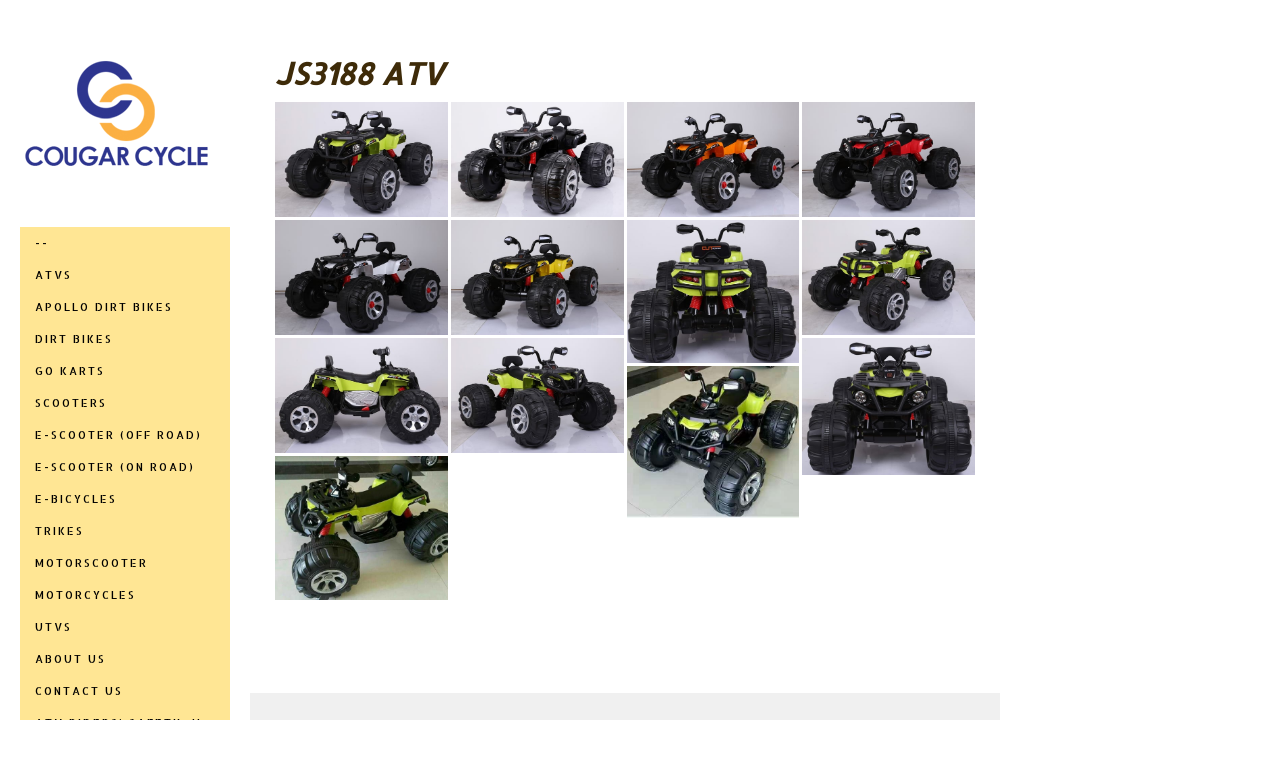

--- FILE ---
content_type: text/html; charset=UTF-8
request_url: https://www.cougarcycle.com/toys/js3188-atv/
body_size: 12940
content:
<!DOCTYPE html>
<html lang="en-US"><head>
    <meta charset="utf-8"/>
    <link rel="dns-prefetch preconnect" href="https://u.jimcdn.com/" crossorigin="anonymous"/>
<link rel="dns-prefetch preconnect" href="https://assets.jimstatic.com/" crossorigin="anonymous"/>
<link rel="dns-prefetch preconnect" href="https://image.jimcdn.com" crossorigin="anonymous"/>
<link rel="dns-prefetch preconnect" href="https://fonts.jimstatic.com" crossorigin="anonymous"/>
<meta name="viewport" content="width=device-width, initial-scale=1"/>
<meta http-equiv="X-UA-Compatible" content="IE=edge"/>
<meta name="description" content=""/>
<meta name="robots" content="index, follow, archive"/>
<meta property="st:section" content=""/>
<meta name="generator" content="Jimdo Creator"/>
<meta name="twitter:title" content="JS3188 ATV"/>
<meta name="twitter:description" content="-"/>
<meta name="twitter:card" content="summary_large_image"/>
<meta property="og:url" content="http://www.cougarcycle.com/toys/js3188-atv/"/>
<meta property="og:title" content="JS3188 ATV"/>
<meta property="og:description" content=""/>
<meta property="og:type" content="website"/>
<meta property="og:locale" content="en_US"/>
<meta property="og:site_name" content="Scooters ATVs UTVs GoKart Motorcycles Dirt-bikes"/>
<meta name="twitter:image" content="https://image.jimcdn.com/cdn-cgi/image/width=4096%2Cheight=4096%2Cfit=contain%2Cformat=jpg%2C/app/cms/storage/image/path/s6ddeb4509a360b94/image/if7639373b4012152/version/1526407520/image.jpg"/>
<meta property="og:image" content="https://image.jimcdn.com/cdn-cgi/image/width=4096%2Cheight=4096%2Cfit=contain%2Cformat=jpg%2C/app/cms/storage/image/path/s6ddeb4509a360b94/image/if7639373b4012152/version/1526407520/image.jpg"/>
<meta property="og:image:width" content="2736"/>
<meta property="og:image:height" content="1824"/>
<meta property="og:image:secure_url" content="https://image.jimcdn.com/cdn-cgi/image/width=4096%2Cheight=4096%2Cfit=contain%2Cformat=jpg%2C/app/cms/storage/image/path/s6ddeb4509a360b94/image/if7639373b4012152/version/1526407520/image.jpg"/><title>JS3188 ATV - Scooters ATVs UTVs GoKart Motorcycles Dirt-bikes</title>
<link rel="shortcut icon" href="https://u.jimcdn.com/cms/o/s6ddeb4509a360b94/img/favicon.png?t=1417316852"/>
    <link rel="alternate" type="application/rss+xml" title="Blog" href="https://www.cougarcycle.com/rss/blog"/>    
<link rel="canonical" href="https://www.cougarcycle.com/toys/js3188-atv/"/>

        <script src="https://assets.jimstatic.com/ckies.js.7c38a5f4f8d944ade39b.js"></script>

        <script src="https://assets.jimstatic.com/cookieControl.js.b05bf5f4339fa83b8e79.js"></script>
    <script>window.CookieControlSet.setToOff();</script>

    <style>html,body{margin:0}.hidden{display:none}.n{padding:5px}#cc-website-title a {text-decoration: none}.cc-m-image-align-1{text-align:left}.cc-m-image-align-2{text-align:right}.cc-m-image-align-3{text-align:center}</style>

        <link href="https://u.jimcdn.com/cms/o/s6ddeb4509a360b94/layout/dm_6d587a9209237f01d3f5c4c8e0b477f7/css/layout.css?t=1732228156" rel="stylesheet" type="text/css" id="jimdo_layout_css"/>
<script>     /* <![CDATA[ */     /*!  loadCss [c]2014 @scottjehl, Filament Group, Inc.  Licensed MIT */     window.loadCSS = window.loadCss = function(e,n,t){var r,l=window.document,a=l.createElement("link");if(n)r=n;else{var i=(l.body||l.getElementsByTagName("head")[0]).childNodes;r=i[i.length-1]}var o=l.styleSheets;a.rel="stylesheet",a.href=e,a.media="only x",r.parentNode.insertBefore(a,n?r:r.nextSibling);var d=function(e){for(var n=a.href,t=o.length;t--;)if(o[t].href===n)return e.call(a);setTimeout(function(){d(e)})};return a.onloadcssdefined=d,d(function(){a.media=t||"all"}),a};     window.onloadCSS = function(n,o){n.onload=function(){n.onload=null,o&&o.call(n)},"isApplicationInstalled"in navigator&&"onloadcssdefined"in n&&n.onloadcssdefined(o)}     /* ]]> */ </script>     <script>
// <![CDATA[
onloadCSS(loadCss('https://assets.jimstatic.com/web.css.eb85cb55dd9a47226f063339265ecc4f.css') , function() {
    this.id = 'jimdo_web_css';
});
// ]]>
</script>
<link href="https://assets.jimstatic.com/web.css.eb85cb55dd9a47226f063339265ecc4f.css" rel="preload" as="style"/>
<noscript>
<link href="https://assets.jimstatic.com/web.css.eb85cb55dd9a47226f063339265ecc4f.css" rel="stylesheet"/>
</noscript>
    <script>
    //<![CDATA[
        var jimdoData = {"isTestserver":false,"isLcJimdoCom":false,"isJimdoHelpCenter":false,"isProtectedPage":false,"cstok":"","cacheJsKey":"186e98539df89cc886f14e370fca1791cd2ed440","cacheCssKey":"186e98539df89cc886f14e370fca1791cd2ed440","cdnUrl":"https:\/\/assets.jimstatic.com\/","minUrl":"https:\/\/assets.jimstatic.com\/app\/cdn\/min\/file\/","authUrl":"https:\/\/a.jimdo.com\/","webPath":"https:\/\/www.cougarcycle.com\/","appUrl":"https:\/\/a.jimdo.com\/","cmsLanguage":"en_US","isFreePackage":false,"mobile":false,"isDevkitTemplateUsed":true,"isTemplateResponsive":true,"websiteId":"s6ddeb4509a360b94","pageId":2098415952,"packageId":3,"shop":{"deliveryTimeTexts":{"1":"Ships within 1-3 days","2":"Ships within 3-5 days","3":"Delivery in 5-8 days"},"checkoutButtonText":"Checkout","isReady":false,"currencyFormat":{"pattern":"\u00a4#,##0.00","convertedPattern":"$#,##0.00","symbols":{"GROUPING_SEPARATOR":",","DECIMAL_SEPARATOR":".","CURRENCY_SYMBOL":"$"}},"currencyLocale":"en_US"},"tr":{"gmap":{"searchNotFound":"The entered address doesn't exist or couldn't be found.","routeNotFound":"The driving directions couldn't be determined. Possible reasons: The starting address is not specific enough or it is too far from the destination address."},"shop":{"checkoutSubmit":{"next":"Next step","wait":"Please wait"},"paypalError":"An error has occurred. Please try again!","cartBar":"Go to Shopping Cart","maintenance":"Sorry, this store is not available at the moment. Please try again later.","addToCartOverlay":{"productInsertedText":"This item was added to your cart.","continueShoppingText":"Continue shopping","reloadPageText":"Refresh"},"notReadyText":"This store has not been completely set up.","numLeftText":"There are not more than {:num} of this item available at this time.","oneLeftText":"There is only one more of this item available."},"common":{"timeout":"Oops, it looks like there's been an error on our end and your last change didn't go through. Please try again in a minute. "},"form":{"badRequest":"An error has occurred! This form could not be submitted. Please try again later."}},"jQuery":"jimdoGen002","isJimdoMobileApp":false,"bgConfig":{"id":59413652,"type":"color","color":"rgb(255, 255, 255)"},"bgFullscreen":null,"responsiveBreakpointLandscape":767,"responsiveBreakpointPortrait":480,"copyableHeadlineLinks":false,"tocGeneration":false,"googlemapsConsoleKey":false,"loggingForAnalytics":false,"loggingForPredefinedPages":false,"isFacebookPixelIdEnabled":false,"userAccountId":"f6765488-b51e-4f21-a83e-0adab5153158"};
    // ]]>
</script>

     <script> (function(window) { 'use strict'; var regBuff = window.__regModuleBuffer = []; var regModuleBuffer = function() { var args = [].slice.call(arguments); regBuff.push(args); }; if (!window.regModule) { window.regModule = regModuleBuffer; } })(window); </script>
    <script src="https://assets.jimstatic.com/web.js.58bdb3da3da85b5697c0.js" async="true"></script>
    <script src="https://assets.jimstatic.com/at.js.62588d64be2115a866ce.js"></script>
    
</head>

<body class="body cc-page j-m-gallery-styles j-m-video-styles j-m-hr-styles j-m-header-styles j-m-text-styles j-m-emotionheader-styles j-m-htmlCode-styles j-m-rss-styles j-m-form-styles-disabled j-m-table-styles j-m-textWithImage-styles j-m-downloadDocument-styles j-m-imageSubtitle-styles j-m-flickr-styles j-m-googlemaps-styles j-m-blogSelection-styles-disabled j-m-comment-styles-disabled j-m-jimdo-styles j-m-profile-styles j-m-guestbook-styles j-m-promotion-styles j-m-twitter-styles j-m-hgrid-styles j-m-shoppingcart-styles j-m-catalog-styles j-m-product-styles-disabled j-m-facebook-styles j-m-sharebuttons-styles j-m-formnew-styles-disabled j-m-callToAction-styles j-m-turbo-styles j-m-spacing-styles j-m-googleplus-styles j-m-dummy-styles j-m-search-styles j-m-booking-styles j-m-socialprofiles-styles j-footer-styles cc-pagemode-default cc-content-parent" id="page-2098415952">

<div id="cc-inner" class="cc-content-parent">

  <!-- _mobile-navigation.sass -->
  <input type="checkbox" id="jtpl-mobile-navigation__checkbox" class="jtpl-mobile-navigation__checkbox"/><!-- END _mobile-navigation.sass --><!-- _main.sass --><div class="jtpl-main cc-content-parent">

    <div class="jtpl-background-area" background-area=""></div>

    <div class="jtpl-section alignment-options cc-content-parent">

      <!-- _mobile-navigation.sass -->
      <div class="jtpl-mobile-navigation">
        <label for="jtpl-mobile-navigation__checkbox" class="jtpl-mobile-navigation__label">
          <span class="jtpl-mobile-navigation__borders navigation-colors__menu-icon"></span>
        </label>
        <div class="jtpl-mobile-navigation__inner navigation-colors">
          <div data-container="navigation"><div class="j-nav-variant-nested"><ul class="cc-nav-level-0 j-nav-level-0"><li id="cc-nav-view-1951421652" class="jmd-nav__list-item-0"><a href="/" data-link-title="--">--</a></li><li id="cc-nav-view-2016381952" class="jmd-nav__list-item-0 j-nav-has-children"><a href="/atvs/" data-link-title="ATVs">ATVs</a><span data-navi-toggle="cc-nav-view-2016381952" class="jmd-nav__toggle-button"></span><ul class="cc-nav-level-1 j-nav-level-1"><li id="cc-nav-view-2099517652" class="jmd-nav__list-item-1"><a href="/atvs/pentora-250/" data-link-title="PENTORA 250">PENTORA 250</a></li><li id="cc-nav-view-2156004852" class="jmd-nav__list-item-1"><a href="/atvs/pentora-hunter-200-efi/" data-link-title="PENTORA HUNTER 200 EFI">PENTORA HUNTER 200 EFI</a></li><li id="cc-nav-view-2156162752" class="jmd-nav__list-item-1"><a href="/atvs/cyber-roamer-250-efi/" data-link-title="CYBER ROAMER 250 EFI">CYBER ROAMER 250 EFI</a></li><li id="cc-nav-view-2154615952" class="jmd-nav__list-item-1"><a href="/atvs/e-volt-1000w/" data-link-title="E-VOLT 1000W">E-VOLT 1000W</a></li><li id="cc-nav-view-2149303952" class="jmd-nav__list-item-1"><a href="/atvs/rider-10-125/" data-link-title="RIDER 10 - 125">RIDER 10 - 125</a></li><li id="cc-nav-view-2151472452" class="jmd-nav__list-item-1"><a href="/atvs/rider-9-125/" data-link-title="RIDER 9 - 125">RIDER 9 - 125</a></li><li id="cc-nav-view-2150576852" class="jmd-nav__list-item-1"><a href="/atvs/cougar-ut-125/" data-link-title="COUGAR UT 125">COUGAR UT 125</a></li><li id="cc-nav-view-2150576952" class="jmd-nav__list-item-1"><a href="/atvs/cougar-sport-200/" data-link-title="COUGAR SPORT 200">COUGAR SPORT 200</a></li><li id="cc-nav-view-2150577052" class="jmd-nav__list-item-1"><a href="/atvs/cougar-sport-125/" data-link-title="COUGAR SPORT 125">COUGAR SPORT 125</a></li><li id="cc-nav-view-2150577152" class="jmd-nav__list-item-1"><a href="/atvs/cougar-ut-200/" data-link-title="COUGAR UT 200">COUGAR UT 200</a></li><li id="cc-nav-view-2150577352" class="jmd-nav__list-item-1"><a href="/atvs/pentora-ut-150/" data-link-title="PENTORA UT 150">PENTORA UT 150</a></li><li id="cc-nav-view-2150577552" class="jmd-nav__list-item-1"><a href="/atvs/pentora-200-efi/" data-link-title="PENTORA 200 EFI">PENTORA 200 EFI</a></li><li id="cc-nav-view-2150577652" class="jmd-nav__list-item-1"><a href="/atvs/max-125/" data-link-title="MAX 125">MAX 125</a></li><li id="cc-nav-view-2150577752" class="jmd-nav__list-item-1"><a href="/atvs/pro-max-125/" data-link-title="PRO MAX 125">PRO MAX 125</a></li><li id="cc-nav-view-2144780052" class="jmd-nav__list-item-1"><a href="/atvs/pentora-150/" data-link-title="PENTORA 150">PENTORA 150</a></li><li id="cc-nav-view-2138878452" class="jmd-nav__list-item-1"><a href="/atvs/terminator-300-efi/" data-link-title="TERMINATOR 300 EFI">TERMINATOR 300 EFI</a></li><li id="cc-nav-view-2125396052" class="jmd-nav__list-item-1"><a href="/atvs/pentora-125/" data-link-title="PENTORA 125">PENTORA 125</a></li><li id="cc-nav-view-1986547252" class="jmd-nav__list-item-1"><a href="/atvs/blazer-9-125cc/" data-link-title="BLAZER 9 125cc">BLAZER 9 125cc</a></li><li id="cc-nav-view-2154531752" class="jmd-nav__list-item-1"><a href="/atvs/pentora-iride-125cc/" data-link-title="PENTORA IRIDE 125cc">PENTORA IRIDE 125cc</a></li><li id="cc-nav-view-2154343952" class="jmd-nav__list-item-1"><a href="/atvs/phantom-125cc/" data-link-title="PHANTOM 125cc">PHANTOM 125cc</a></li><li id="cc-nav-view-2156155952" class="jmd-nav__list-item-1"><a href="/atvs/phantom-125cc-dlx/" data-link-title="PHANTOM 125cc DLX">PHANTOM 125cc DLX</a></li><li id="cc-nav-view-2155393952" class="jmd-nav__list-item-1"><a href="/atvs/racer-125cc/" data-link-title="RACER 125CC">RACER 125CC</a></li><li id="cc-nav-view-2152743852" class="jmd-nav__list-item-1"><a href="/atvs/rxr-110cc/" data-link-title="RXR 110cc">RXR 110cc</a></li><li id="cc-nav-view-2153090752" class="jmd-nav__list-item-1"><a href="/atvs/hawk-rex-110cc/" data-link-title="HAWK-REX 110cc">HAWK-REX 110cc</a></li><li id="cc-nav-view-2153294152" class="jmd-nav__list-item-1"><a href="/atvs/mini-commander-110/" data-link-title="MINI COMMANDER 110">MINI COMMANDER 110</a></li><li id="cc-nav-view-2129051052" class="jmd-nav__list-item-1"><a href="/atvs/blazer-9-dlx-125cc/" data-link-title="BLAZER 9 DLX 125cc">BLAZER 9 DLX 125cc</a></li><li id="cc-nav-view-2150127652" class="jmd-nav__list-item-1"><a href="/atvs/falcon-x-125cc/" data-link-title="FALCON X 125cc">FALCON X 125cc</a></li><li id="cc-nav-view-2121762152" class="jmd-nav__list-item-1"><a href="/atvs/commander-200cc/" data-link-title="COMMANDER 200CC">COMMANDER 200CC</a></li><li id="cc-nav-view-2155132452" class="jmd-nav__list-item-1"><a href="/atvs/commander-200cc-efi/" data-link-title="COMMANDER 200cc EFI">COMMANDER 200cc EFI</a></li><li id="cc-nav-view-2150577852" class="jmd-nav__list-item-1"><a href="/atvs/commander-125cc/" data-link-title="COMMANDER 125CC">COMMANDER 125CC</a></li><li id="cc-nav-view-2150577952" class="jmd-nav__list-item-1"><a href="/atvs/commander-dlx-125cc/" data-link-title="COMMANDER DLX 125CC">COMMANDER DLX 125CC</a></li><li id="cc-nav-view-2152820952" class="jmd-nav__list-item-1"><a href="/atvs/loncin-xwolf-700-long-version/" data-link-title="Loncin - Xwolf 700 - LONG VERSION">Loncin - Xwolf 700 - LONG VERSION</a></li><li id="cc-nav-view-2154127552" class="jmd-nav__list-item-1"><a href="/atvs/loncin-xwolf-700-short-version/" data-link-title="Loncin - Xwolf 700 - SHORT VERSION">Loncin - Xwolf 700 - SHORT VERSION</a></li><li id="cc-nav-view-2154597952" class="jmd-nav__list-item-1"><a href="/atvs/loncin-xwolf-550-long-version/" data-link-title="Loncin - Xwolf  550 - LONG VERSION">Loncin - Xwolf  550 - LONG VERSION</a></li><li id="cc-nav-view-2154377252" class="jmd-nav__list-item-1"><a href="/atvs/monstor-f320/" data-link-title="MONSTOR F320">MONSTOR F320</a></li><li id="cc-nav-view-2154685452" class="jmd-nav__list-item-1"><a href="/atvs/maximus-450l/" data-link-title="MAXIMUS 450L">MAXIMUS 450L</a></li></ul></li><li id="cc-nav-view-1248320752" class="jmd-nav__list-item-0 j-nav-has-children"><a href="/apollo-dirt-bikes/" data-link-title="APOLLO DIRT BIKES">APOLLO DIRT BIKES</a><span data-navi-toggle="cc-nav-view-1248320752" class="jmd-nav__toggle-button"></span><ul class="cc-nav-level-1 j-nav-level-1"><li id="cc-nav-view-1248323752" class="jmd-nav__list-item-1"><a href="/apollo-dirt-bikes/db-21/" data-link-title="DB-21">DB-21</a></li><li id="cc-nav-view-1248499752" class="jmd-nav__list-item-1"><a href="/apollo-dirt-bikes/db-25/" data-link-title="DB-25">DB-25</a></li><li id="cc-nav-view-1951421052" class="jmd-nav__list-item-1"><a href="/apollo-dirt-bikes/db-27/" data-link-title="DB-27">DB-27</a></li><li id="cc-nav-view-2121227652" class="jmd-nav__list-item-1"><a href="/apollo-dirt-bikes/db-28/" data-link-title="DB-28">DB-28</a></li><li id="cc-nav-view-2121227552" class="jmd-nav__list-item-1"><a href="/apollo-dirt-bikes/db-32/" data-link-title="DB-32">DB-32</a></li><li id="cc-nav-view-2121227452" class="jmd-nav__list-item-1"><a href="/apollo-dirt-bikes/db-34/" data-link-title="DB-34">DB-34</a></li><li id="cc-nav-view-1968289452" class="jmd-nav__list-item-1"><a href="/apollo-dirt-bikes/db-35/" data-link-title="DB-35">DB-35</a></li><li id="cc-nav-view-2153202152" class="jmd-nav__list-item-1"><a href="/apollo-dirt-bikes/db-38/" data-link-title="DB-38">DB-38</a></li><li id="cc-nav-view-2136625652" class="jmd-nav__list-item-1"><a href="/apollo-dirt-bikes/z20/" data-link-title="Z20">Z20</a></li><li id="cc-nav-view-2136625752" class="jmd-nav__list-item-1"><a href="/apollo-dirt-bikes/z20-max/" data-link-title="Z20 MAX">Z20 MAX</a></li><li id="cc-nav-view-2142579852" class="jmd-nav__list-item-1"><a href="/apollo-dirt-bikes/z40/" data-link-title="Z40">Z40</a></li><li id="cc-nav-view-1969237752" class="jmd-nav__list-item-1"><a href="/apollo-dirt-bikes/db-x4/" data-link-title="DB-X4">DB-X4</a></li><li id="cc-nav-view-1948656752" class="jmd-nav__list-item-1"><a href="/apollo-dirt-bikes/db-x5/" data-link-title="DB-X5">DB-X5</a></li><li id="cc-nav-view-1990635052" class="jmd-nav__list-item-1"><a href="/apollo-dirt-bikes/db-x6/" data-link-title="DB-X6">DB-X6</a></li><li id="cc-nav-view-1970709152" class="jmd-nav__list-item-1"><a href="/apollo-dirt-bikes/db-x14/" data-link-title="DB-X14">DB-X14</a></li><li id="cc-nav-view-2136065352" class="jmd-nav__list-item-1"><a href="/apollo-dirt-bikes/db-x14-new-frame/" data-link-title="DB-X14 - NEW FRAME">DB-X14 - NEW FRAME</a></li><li id="cc-nav-view-2098681152" class="jmd-nav__list-item-1"><a href="/apollo-dirt-bikes/db-x15/" data-link-title="DB-X15">DB-X15</a></li><li id="cc-nav-view-2136065452" class="jmd-nav__list-item-1"><a href="/apollo-dirt-bikes/db-x15-new-frame/" data-link-title="DB-X15 - NEW FRAME">DB-X15 - NEW FRAME</a></li><li id="cc-nav-view-2013175252" class="jmd-nav__list-item-1"><a href="/apollo-dirt-bikes/db-x16/" data-link-title="DB-X16">DB-X16</a></li><li id="cc-nav-view-2136065552" class="jmd-nav__list-item-1"><a href="/apollo-dirt-bikes/db-x16-new-frame/" data-link-title="DB-X16 - NEW FRAME">DB-X16 - NEW FRAME</a></li><li id="cc-nav-view-1968567252" class="jmd-nav__list-item-1"><a href="/apollo-dirt-bikes/db-x18/" data-link-title="DB-X18">DB-X18</a></li><li id="cc-nav-view-2136065652" class="jmd-nav__list-item-1"><a href="/apollo-dirt-bikes/db-x18-new-frame/" data-link-title="DB-X18 - NEW FRAME">DB-X18 - NEW FRAME</a></li><li id="cc-nav-view-2153284252" class="jmd-nav__list-item-1"><a href="/apollo-dirt-bikes/thunder-t20/" data-link-title="THUNDER T20">THUNDER T20</a></li><li id="cc-nav-view-2156162652" class="jmd-nav__list-item-1"><a href="/apollo-dirt-bikes/thunder-125/" data-link-title="THUNDER 125">THUNDER 125</a></li><li id="cc-nav-view-2111329252" class="jmd-nav__list-item-1"><a href="/apollo-dirt-bikes/db-x19/" data-link-title="DB-X19">DB-X19</a></li><li id="cc-nav-view-2136065752" class="jmd-nav__list-item-1"><a href="/apollo-dirt-bikes/db-x19-new-frame/" data-link-title="DB-X19 - NEW FRAME">DB-X19 - NEW FRAME</a></li><li id="cc-nav-view-1950347452" class="jmd-nav__list-item-1"><a href="/apollo-dirt-bikes/db-36/" data-link-title="DB-36">DB-36</a></li><li id="cc-nav-view-2145956452" class="jmd-nav__list-item-1"><a href="/apollo-dirt-bikes/thunder-150/" data-link-title="THUNDER 150">THUNDER 150</a></li><li id="cc-nav-view-2153964352" class="jmd-nav__list-item-1"><a href="/apollo-dirt-bikes/thunder-150-dlx/" data-link-title="THUNDER 150 DLX">THUNDER 150 DLX</a></li><li id="cc-nav-view-2153964252" class="jmd-nav__list-item-1"><a href="/apollo-dirt-bikes/thunder-250-1/" data-link-title="THUNDER 250">THUNDER 250</a></li><li id="cc-nav-view-2155228452" class="jmd-nav__list-item-1"><a href="/apollo-dirt-bikes/thunder-300/" data-link-title="THUNDER 300">THUNDER 300</a></li><li id="cc-nav-view-2155228552" class="jmd-nav__list-item-1"><a href="/apollo-dirt-bikes/thunder-300-dlx/" data-link-title="THUNDER 300 DLX">THUNDER 300 DLX</a></li><li id="cc-nav-view-2151987952" class="jmd-nav__list-item-1"><a href="/apollo-dirt-bikes/thunder-250-dlx/" data-link-title="THUNDER 250 DLX">THUNDER 250 DLX</a></li><li id="cc-nav-view-2152427652" class="jmd-nav__list-item-1"><a href="/apollo-dirt-bikes/thunder-140/" data-link-title="THUNDER 140">THUNDER 140</a></li><li id="cc-nav-view-2143592452" class="jmd-nav__list-item-1"><a href="/apollo-dirt-bikes/rfz/" data-link-title="RFZ">RFZ</a></li></ul></li><li id="cc-nav-view-2137563652" class="jmd-nav__list-item-0 j-nav-has-children"><a href="/dirt-bikes/" data-link-title="DIRT BIKES">DIRT BIKES</a><span data-navi-toggle="cc-nav-view-2137563652" class="jmd-nav__toggle-button"></span><ul class="cc-nav-level-1 j-nav-level-1"><li id="cc-nav-view-2137563852" class="jmd-nav__list-item-1"><a href="/dirt-bikes/raven-bsr-250cc/" data-link-title="RAVEN BSR 250CC">RAVEN BSR 250CC</a></li><li id="cc-nav-view-2137564052" class="jmd-nav__list-item-1"><a href="/dirt-bikes/raven-bsr-250cc-xl/" data-link-title="RAVEN BSR 250CC XL">RAVEN BSR 250CC XL</a></li><li id="cc-nav-view-2138913852" class="jmd-nav__list-item-1"><a href="/dirt-bikes/v12-125cc/" data-link-title="V12  125cc">V12  125cc</a></li><li id="cc-nav-view-2139927152" class="jmd-nav__list-item-1"><a href="/dirt-bikes/v6-125cc/" data-link-title="V6  125cc">V6  125cc</a></li><li id="cc-nav-view-2141291652" class="jmd-nav__list-item-1"><a href="/dirt-bikes/db-s60/" data-link-title="DB-S60">DB-S60</a></li><li id="cc-nav-view-2146613752" class="jmd-nav__list-item-1"><a href="/dirt-bikes/pentora-mzk-125cc/" data-link-title="PENTORA MZK 125CC">PENTORA MZK 125CC</a></li></ul></li><li id="cc-nav-view-1248497652" class="jmd-nav__list-item-0 j-nav-has-children"><a href="/go-karts/" data-link-title="GO KARTS">GO KARTS</a><span data-navi-toggle="cc-nav-view-1248497652" class="jmd-nav__toggle-button"></span><ul class="cc-nav-level-1 j-nav-level-1"><li id="cc-nav-view-2155442252" class="jmd-nav__list-item-1"><a href="/go-karts/go-magnum-125cc/" data-link-title="GO-Magnum 125cc">GO-Magnum 125cc</a></li><li id="cc-nav-view-1248327452" class="jmd-nav__list-item-1"><a href="/go-karts/mini-raptor-125gkg/" data-link-title="Mini Raptor 125GKG">Mini Raptor 125GKG</a></li><li id="cc-nav-view-1248330152" class="jmd-nav__list-item-1"><a href="/go-karts/spider-df200gkd/" data-link-title="SPIDER DF200GKD">SPIDER DF200GKD</a></li><li id="cc-nav-view-2128254152" class="jmd-nav__list-item-1"><a href="/go-karts/pathfinder-200gsx-df200gsx/" data-link-title="PATHFINDER 200GSX-DF200GSX">PATHFINDER 200GSX-DF200GSX</a></li><li id="cc-nav-view-2146843352" class="jmd-nav__list-item-1"><a href="/go-karts/venture-200-efi/" data-link-title="VENTURE 200 EFI">VENTURE 200 EFI</a></li><li id="cc-nav-view-2155372552" class="jmd-nav__list-item-1"><a href="/go-karts/jag-200-efi/" data-link-title="JAG 200 EFI">JAG 200 EFI</a></li><li id="cc-nav-view-1994282552" class="jmd-nav__list-item-1"><a href="/go-karts/spider-df200ghd-4-seats/" data-link-title="SPIDER DF200GHD 4 SEATS">SPIDER DF200GHD 4 SEATS</a></li><li id="cc-nav-view-1248336152" class="jmd-nav__list-item-1"><a href="/go-karts/batman-200cc-gkm/" data-link-title="BATMAN 200cc GKM">BATMAN 200cc GKM</a></li><li id="cc-nav-view-2132748852" class="jmd-nav__list-item-1"><a href="/go-karts/batman-200cc-gkm-deluxe/" data-link-title="BATMAN 200cc GKM - DELUXE">BATMAN 200cc GKM - DELUXE</a></li><li id="cc-nav-view-1248336952" class="jmd-nav__list-item-1"><a href="/go-karts/jg-go-kart-200/" data-link-title="JG GO KART 200">JG GO KART 200</a></li><li id="cc-nav-view-2010846752" class="jmd-nav__list-item-1"><a href="/go-karts/gr2-125cc/" data-link-title="GR2 - 125CC">GR2 - 125CC</a></li><li id="cc-nav-view-2152624552" class="jmd-nav__list-item-1"><a href="/go-karts/gr2-150cc/" data-link-title="GR2 - 150CC">GR2 - 150CC</a></li><li id="cc-nav-view-2150510552" class="jmd-nav__list-item-1"><a href="/go-karts/gr5-125cc/" data-link-title="GR5 - 125CC">GR5 - 125CC</a></li><li id="cc-nav-view-2152624352" class="jmd-nav__list-item-1"><a href="/go-karts/gr5-150cc/" data-link-title="GR5 - 150CC">GR5 - 150CC</a></li><li id="cc-nav-view-2153218952" class="jmd-nav__list-item-1"><a href="/go-karts/gr9-200cc/" data-link-title="GR9 - 200CC">GR9 - 200CC</a></li><li id="cc-nav-view-2152624652" class="jmd-nav__list-item-1"><a href="/go-karts/tk150gk-7a/" data-link-title="TK150GK-7A">TK150GK-7A</a></li><li id="cc-nav-view-2057563552" class="jmd-nav__list-item-1"><a href="/go-karts/t-rex-125cc/" data-link-title="T-REX 125CC">T-REX 125CC</a></li><li id="cc-nav-view-2154539252" class="jmd-nav__list-item-1"><a href="/go-karts/t-rex-150cc/" data-link-title="T-REX 150CC">T-REX 150CC</a></li><li id="cc-nav-view-2144712052" class="jmd-nav__list-item-1"><a href="/go-karts/dirt-moto-200cc/" data-link-title="DIRT MOTO 200CC">DIRT MOTO 200CC</a></li><li id="cc-nav-view-2152349052" class="jmd-nav__list-item-1"><a href="/go-karts/gk014-e-moto-go-kart/" data-link-title="GK014 E-MOTO GO KART">GK014 E-MOTO GO KART</a></li></ul></li><li id="cc-nav-view-1248126452" class="jmd-nav__list-item-0 j-nav-has-children"><a href="/scooters/" data-link-title="SCOOTERS">SCOOTERS</a><span data-navi-toggle="cc-nav-view-1248126452" class="jmd-nav__toggle-button"></span><ul class="cc-nav-level-1 j-nav-level-1"><li id="cc-nav-view-2156432752" class="jmd-nav__list-item-1"><a href="/scooters/milano-50/" data-link-title="MILANO 50">MILANO 50</a></li><li id="cc-nav-view-2156433052" class="jmd-nav__list-item-1"><a href="/scooters/milano-150/" data-link-title="MILANO 150">MILANO 150</a></li><li id="cc-nav-view-2156041052" class="jmd-nav__list-item-1"><a href="/scooters/vtr-fighter-pro-200/" data-link-title="VTR Fighter Pro 200">VTR Fighter Pro 200</a></li><li id="cc-nav-view-2156040952" class="jmd-nav__list-item-1"><a href="/scooters/armada-150/" data-link-title="ARMADA 150">ARMADA 150</a></li><li id="cc-nav-view-2155392052" class="jmd-nav__list-item-1"><a href="/scooters/tank-pro-x200-carboretor/" data-link-title="TANK PRO X200 (CARBORETOR)">TANK PRO X200 (CARBORETOR)</a></li><li id="cc-nav-view-2155756452" class="jmd-nav__list-item-1"><a href="/scooters/tank-sport-x200-carboretor/" data-link-title="TANK SPORT X200 (CARBORETOR)">TANK SPORT X200 (CARBORETOR)</a></li><li id="cc-nav-view-2155442452" class="jmd-nav__list-item-1"><a href="/scooters/intrepid-200/" data-link-title="INTREPID 200">INTREPID 200</a></li><li id="cc-nav-view-2156432552" class="jmd-nav__list-item-1"><a href="/scooters/intrepid-dlx-200/" data-link-title="INTREPID DLX 200">INTREPID DLX 200</a></li><li id="cc-nav-view-2155392152" class="jmd-nav__list-item-1"><a href="/scooters/viper-st-50cc/" data-link-title="VIPER ST- 50cc">VIPER ST- 50cc</a></li><li id="cc-nav-view-2155931752" class="jmd-nav__list-item-1"><a href="/scooters/viper-st-50cc-golden-package/" data-link-title="VIPER ST- 50cc (GOLDEN PACKAGE)">VIPER ST- 50cc (GOLDEN PACKAGE)</a></li><li id="cc-nav-view-2155392252" class="jmd-nav__list-item-1"><a href="/scooters/viper-st-150cc/" data-link-title="VIPER ST- 150cc">VIPER ST- 150cc</a></li><li id="cc-nav-view-2155392352" class="jmd-nav__list-item-1"><a href="/scooters/focus-st-50cc/" data-link-title="FOCUS ST- 50cc">FOCUS ST- 50cc</a></li><li id="cc-nav-view-2155392452" class="jmd-nav__list-item-1"><a href="/scooters/focus-st-150cc/" data-link-title="FOCUS ST- 150cc">FOCUS ST- 150cc</a></li><li id="cc-nav-view-1248128552" class="jmd-nav__list-item-1"><a href="/scooters/joc-50cc/" data-link-title="JOC 50cc">JOC 50cc</a></li><li id="cc-nav-view-2154173752" class="jmd-nav__list-item-1"><a href="/scooters/champion-200-efi/" data-link-title="CHAMPION 200 EFI">CHAMPION 200 EFI</a></li><li id="cc-nav-view-2155143752" class="jmd-nav__list-item-1"><a href="/scooters/marshal-x-200/" data-link-title="MARSHAL X 200">MARSHAL X 200</a></li><li id="cc-nav-view-2155162552" class="jmd-nav__list-item-1"><a href="/scooters/eagle-200/" data-link-title="EAGLE 200">EAGLE 200</a></li><li id="cc-nav-view-2153987052" class="jmd-nav__list-item-1"><a href="/scooters/vogue-50/" data-link-title="Vogue 50">Vogue 50</a></li><li id="cc-nav-view-2153987152" class="jmd-nav__list-item-1"><a href="/scooters/vogue-150/" data-link-title="Vogue 150">Vogue 150</a></li><li id="cc-nav-view-2153986952" class="jmd-nav__list-item-1"><a href="/scooters/solana-49cc-1/" data-link-title="SOLANA 49cc">SOLANA 49cc</a></li><li id="cc-nav-view-2155572952" class="jmd-nav__list-item-1"><a href="/scooters/magnum-50cc/" data-link-title="MAGNUM 50cc">MAGNUM 50cc</a></li><li id="cc-nav-view-1248174452" class="jmd-nav__list-item-1"><a href="/scooters/denali-49cc/" data-link-title="Denali 49cc">Denali 49cc</a></li><li id="cc-nav-view-1248172452" class="jmd-nav__list-item-1"><a href="/scooters/valero-49cc/" data-link-title="VALERO 49cc">VALERO 49cc</a></li><li id="cc-nav-view-1248172052" class="jmd-nav__list-item-1"><a href="/scooters/bahama-49cc/" data-link-title="BAHAMA 49cc">BAHAMA 49cc</a></li><li id="cc-nav-view-1248173552" class="jmd-nav__list-item-1"><a href="/scooters/challenger-49cc/" data-link-title="CHALLENGER 49cc">CHALLENGER 49cc</a></li><li id="cc-nav-view-2098874152" class="jmd-nav__list-item-1"><a href="/scooters/viper-49cc/" data-link-title="VIPER 49cc">VIPER 49cc</a></li><li id="cc-nav-view-2136994852" class="jmd-nav__list-item-1"><a href="/scooters/viper-150cc/" data-link-title="VIPER 150cc">VIPER 150cc</a></li><li id="cc-nav-view-2152786752" class="jmd-nav__list-item-1"><a href="/scooters/focus-150cc/" data-link-title="FOCUS 150cc">FOCUS 150cc</a></li><li id="cc-nav-view-2153847952" class="jmd-nav__list-item-1"><a href="/scooters/focus-50cc/" data-link-title="FOCUS 50cc">FOCUS 50cc</a></li><li id="cc-nav-view-1248174752" class="jmd-nav__list-item-1"><a href="/scooters/bahama-150cc/" data-link-title="BAHAMA 150cc">BAHAMA 150cc</a></li><li id="cc-nav-view-1248176352" class="jmd-nav__list-item-1"><a href="/scooters/valero-150cc/" data-link-title="VALERO 150cc">VALERO 150cc</a></li><li id="cc-nav-view-1248175152" class="jmd-nav__list-item-1"><a href="/scooters/phantom-150cc/" data-link-title="PHANTOM 150cc">PHANTOM 150cc</a></li><li id="cc-nav-view-1951019252" class="jmd-nav__list-item-1"><a href="/scooters/elite-50cc-retro/" data-link-title="ELITE 50cc RETRO">ELITE 50cc RETRO</a></li><li id="cc-nav-view-1248174952" class="jmd-nav__list-item-1"><a href="/scooters/eagle-150cc/" data-link-title="EAGLE 150cc">EAGLE 150cc</a></li><li id="cc-nav-view-2135046952" class="jmd-nav__list-item-1"><a href="/scooters/spark-150cc/" data-link-title="SPARK 150cc">SPARK 150cc</a></li><li id="cc-nav-view-1951019552" class="jmd-nav__list-item-1"><a href="/scooters/challenger-150cc/" data-link-title="CHALLENGER 150cc">CHALLENGER 150cc</a></li><li id="cc-nav-view-2138247352" class="jmd-nav__list-item-1"><a href="/scooters/nitro-49cc/" data-link-title="Nitro 49CC">Nitro 49CC</a></li><li id="cc-nav-view-2143014152" class="jmd-nav__list-item-1"><a href="/scooters/force-200-efi/" data-link-title="FORCE 200 EFI">FORCE 200 EFI</a></li><li id="cc-nav-view-2143634452" class="jmd-nav__list-item-1"><a href="/scooters/clash-200-efi/" data-link-title="CLASH 200 EFI">CLASH 200 EFI</a></li><li id="cc-nav-view-2153664752" class="jmd-nav__list-item-1"><a href="/scooters/tank-200-efi-gen-2/" data-link-title="TANK 200 EFI (GEN 2)">TANK 200 EFI (GEN 2)</a></li><li id="cc-nav-view-2155020252" class="jmd-nav__list-item-1"><a href="/scooters/tank-200-carburetor/" data-link-title="TANK 200 (CARBURETOR)">TANK 200 (CARBURETOR)</a></li><li id="cc-nav-view-2153503152" class="jmd-nav__list-item-1"><a href="/scooters/tank-200-pro-efi-deluxe/" data-link-title="TANK 200 PRO EFI (DELUXE)">TANK 200 PRO EFI (DELUXE)</a></li><li id="cc-nav-view-2154201752" class="jmd-nav__list-item-1"><a href="/scooters/tank-pro-200-efi/" data-link-title="TANK PRO 200 EFI">TANK PRO 200 EFI</a></li><li id="cc-nav-view-2154545052" class="jmd-nav__list-item-1"><a href="/scooters/tank-sport-200-efi/" data-link-title="TANK SPORT 200 EFI">TANK SPORT 200 EFI</a></li><li id="cc-nav-view-2153975352" class="jmd-nav__list-item-1"><a href="/scooters/tank-200-efi-mat/" data-link-title="TANK 200 EFI  ( Mat )">TANK 200 EFI  ( Mat )</a></li><li id="cc-nav-view-2147654552" class="jmd-nav__list-item-1"><a href="/scooters/fighter-150cc/" data-link-title="FIGHTER 150CC">FIGHTER 150CC</a></li><li id="cc-nav-view-2152226952" class="jmd-nav__list-item-1"><a href="/scooters/fighter-pro-150cc/" data-link-title="FIGHTER PRO 150CC">FIGHTER PRO 150CC</a></li><li id="cc-nav-view-2153937952" class="jmd-nav__list-item-1"><a href="/scooters/fighter-pro-50cc/" data-link-title="FIGHTER PRO 50CC">FIGHTER PRO 50CC</a></li><li id="cc-nav-view-2151976652" class="jmd-nav__list-item-1"><a href="/scooters/zoom-150cc/" data-link-title="ZOOM 150CC">ZOOM 150CC</a></li></ul></li><li id="cc-nav-view-2150591652" class="jmd-nav__list-item-0 j-nav-has-children"><a href="/e-scooter-off-road/" data-link-title="E-SCOOTER (OFF ROAD)">E-SCOOTER (OFF ROAD)</a><span data-navi-toggle="cc-nav-view-2150591652" class="jmd-nav__toggle-button"></span><ul class="cc-nav-level-1 j-nav-level-1"><li id="cc-nav-view-2151999852" class="jmd-nav__list-item-1"><a href="/e-scooter-off-road/ct-1/" data-link-title="CT-1">CT-1</a></li><li id="cc-nav-view-2150591752" class="jmd-nav__list-item-1"><a href="/e-scooter-off-road/ct-2/" data-link-title="CT-2">CT-2</a></li><li id="cc-nav-view-2151999952" class="jmd-nav__list-item-1"><a href="/e-scooter-off-road/ct-3/" data-link-title="CT-3">CT-3</a></li><li id="cc-nav-view-2150591852" class="jmd-nav__list-item-1"><a href="/e-scooter-off-road/ct-2g/" data-link-title="CT-2G">CT-2G</a></li><li id="cc-nav-view-2150591952" class="jmd-nav__list-item-1"><a href="/e-scooter-off-road/ct-3g/" data-link-title="CT-3G">CT-3G</a></li></ul></li><li id="cc-nav-view-2151364152" class="jmd-nav__list-item-0 j-nav-has-children"><a href="/e-scooter-on-road/" data-link-title="E-SCOOTER (ON ROAD)">E-SCOOTER (ON ROAD)</a><span data-navi-toggle="cc-nav-view-2151364152" class="jmd-nav__toggle-button"></span><ul class="cc-nav-level-1 j-nav-level-1"><li id="cc-nav-view-2151364252" class="jmd-nav__list-item-1"><a href="/e-scooter-on-road/e-cool/" data-link-title="E-COOL">E-COOL</a></li><li id="cc-nav-view-2151364352" class="jmd-nav__list-item-1"><a href="/e-scooter-on-road/e-runner/" data-link-title="E-RUNNER">E-RUNNER</a></li><li id="cc-nav-view-2151364452" class="jmd-nav__list-item-1"><a href="/e-scooter-on-road/e-strike/" data-link-title="E-STRIKE">E-STRIKE</a></li></ul></li><li id="cc-nav-view-2150592052" class="jmd-nav__list-item-0 j-nav-has-children"><a href="/e-bicycles/" data-link-title="E-BICYCLES">E-BICYCLES</a><span data-navi-toggle="cc-nav-view-2150592052" class="jmd-nav__toggle-button"></span><ul class="cc-nav-level-1 j-nav-level-1"><li id="cc-nav-view-2150592152" class="jmd-nav__list-item-1"><a href="/e-bicycles/vrt-b3/" data-link-title="VRT-B3">VRT-B3</a></li><li id="cc-nav-view-2150592252" class="jmd-nav__list-item-1"><a href="/e-bicycles/vrt-b8/" data-link-title="VRT-B8">VRT-B8</a></li><li id="cc-nav-view-2150592352" class="jmd-nav__list-item-1"><a href="/e-bicycles/vrt-b12/" data-link-title="VRT-B12">VRT-B12</a></li><li id="cc-nav-view-2151339952" class="jmd-nav__list-item-1"><a href="/e-bicycles/birdbike-a-frame/" data-link-title="BIRDBIKE A-FRAME">BIRDBIKE A-FRAME</a></li><li id="cc-nav-view-2151340052" class="jmd-nav__list-item-1"><a href="/e-bicycles/birdbike-v-frame/" data-link-title="BIRDBIKE V-FRAME">BIRDBIKE V-FRAME</a></li></ul></li><li id="cc-nav-view-1248363252" class="jmd-nav__list-item-0 j-nav-has-children"><a href="/trikes-1/" data-link-title="TRIKES">TRIKES</a><span data-navi-toggle="cc-nav-view-1248363252" class="jmd-nav__toggle-button"></span><ul class="cc-nav-level-1 j-nav-level-1"><li id="cc-nav-view-1248363152" class="jmd-nav__list-item-1"><a href="/trikes-1/q6-pst50-17/" data-link-title="Q6 (PST50-17)">Q6 (PST50-17)</a></li><li id="cc-nav-view-2151702352" class="jmd-nav__list-item-1"><a href="/trikes-1/q6-pst150-a7/" data-link-title="Q6 (PST150-A7)">Q6 (PST150-A7)</a></li><li id="cc-nav-view-1248370652" class="jmd-nav__list-item-1"><a href="/trikes-1/ace-pst50-12/" data-link-title="ACE (PST50-12)">ACE (PST50-12)</a></li><li id="cc-nav-view-1248370752" class="jmd-nav__list-item-1"><a href="/trikes-1/mojo-pst50-1/" data-link-title="MOJO (PST50-1)">MOJO (PST50-1)</a></li><li id="cc-nav-view-2141039652" class="jmd-nav__list-item-1"><a href="/trikes-1/mojo-pst150-9z/" data-link-title="MOJO (PST150-9Z)">MOJO (PST150-9Z)</a></li><li id="cc-nav-view-1248370852" class="jmd-nav__list-item-1"><a href="/trikes-1/road-runner-pst50-4/" data-link-title="ROAD RUNNER (PST50-4)">ROAD RUNNER (PST50-4)</a></li><li id="cc-nav-view-1248371252" class="jmd-nav__list-item-1"><a href="/trikes-1/ace-pst150-12/" data-link-title="ACE (PST150-12)">ACE (PST150-12)</a></li><li id="cc-nav-view-1248371352" class="jmd-nav__list-item-1"><a href="/trikes-1/eagle-pst150-7/" data-link-title="EAGLE (PST150-7)﻿">EAGLE (PST150-7)﻿</a></li><li id="cc-nav-view-2152496852" class="jmd-nav__list-item-1"><a href="/trikes-1/sx200/" data-link-title="SX200">SX200</a></li><li id="cc-nav-view-2155053152" class="jmd-nav__list-item-1"><a href="/trikes-1/sx300/" data-link-title="SX300">SX300</a></li></ul></li><li id="cc-nav-view-1248399752" class="jmd-nav__list-item-0 j-nav-has-children"><a href="/motorscooter/" data-link-title="MOTORSCOOTER">MOTORSCOOTER</a><span data-navi-toggle="cc-nav-view-1248399752" class="jmd-nav__toggle-button"></span><ul class="cc-nav-level-1 j-nav-level-1"><li id="cc-nav-view-1248400052" class="jmd-nav__list-item-1"><a href="/motorscooter/roma-150cc/" data-link-title="ROMA 150cc">ROMA 150cc</a></li><li id="cc-nav-view-2009581152" class="jmd-nav__list-item-1"><a href="/motorscooter/rocket-150cc/" data-link-title="ROCKET 150cc">ROCKET 150cc</a></li><li id="cc-nav-view-1977618352" class="jmd-nav__list-item-1"><a href="/motorscooter/orion-49-9cc/" data-link-title="ORION 49.9cc">ORION 49.9cc</a></li><li id="cc-nav-view-2099858652" class="jmd-nav__list-item-1"><a href="/motorscooter/falcon-250cc/" data-link-title="FALCON 250cc">FALCON 250cc</a></li><li id="cc-nav-view-2154287952" class="jmd-nav__list-item-1"><a href="/motorscooter/falcon-200cc-efi/" data-link-title="FALCON 200cc EFI">FALCON 200cc EFI</a></li></ul></li><li id="cc-nav-view-2145530652" class="jmd-nav__list-item-0 j-nav-has-children"><a href="/motorcycles/" data-link-title="MOTORCYCLES">MOTORCYCLES</a><span data-navi-toggle="cc-nav-view-2145530652" class="jmd-nav__toggle-button"></span><ul class="cc-nav-level-1 j-nav-level-1"><li id="cc-nav-view-2155970452" class="jmd-nav__list-item-1"><a href="/motorcycles/matias-250-efi/" data-link-title="MATIAS 250 EFI">MATIAS 250 EFI</a></li><li id="cc-nav-view-2156345552" class="jmd-nav__list-item-1"><a href="/motorcycles/ostin-250/" data-link-title="OSTIN 250">OSTIN 250</a></li><li id="cc-nav-view-2156345652" class="jmd-nav__list-item-1"><a href="/motorcycles/majestic-250/" data-link-title="MAJESTIC 250">MAJESTIC 250</a></li><li id="cc-nav-view-2145136852" class="jmd-nav__list-item-1"><a href="/motorcycles/gtx-250-efi/" data-link-title="GTX 250 EFI">GTX 250 EFI</a></li><li id="cc-nav-view-2152976152" class="jmd-nav__list-item-1"><a href="/motorcycles/xmt-250-efi/" data-link-title="XMT 250 EFI">XMT 250 EFI</a></li><li id="cc-nav-view-2146134252" class="jmd-nav__list-item-1"><a href="/motorcycles/titan-250-efi/" data-link-title="TITAN 250 EFI">TITAN 250 EFI</a></li><li id="cc-nav-view-2151437352" class="jmd-nav__list-item-1"><a href="/motorcycles/vader-125/" data-link-title="VADER 125">VADER 125</a></li></ul></li><li id="cc-nav-view-1248399052" class="jmd-nav__list-item-0 j-nav-has-children"><a href="/utvs/" data-link-title="UTVs">UTVs</a><span data-navi-toggle="cc-nav-view-1248399052" class="jmd-nav__toggle-button"></span><ul class="cc-nav-level-1 j-nav-level-1"><li id="cc-nav-view-2139516752" class="jmd-nav__list-item-1"><a href="/utvs/blade-fx250/" data-link-title="BLADE FX250">BLADE FX250</a></li><li id="cc-nav-view-2153320452" class="jmd-nav__list-item-1"><a href="/utvs/blade-200-efi/" data-link-title="BLADE 200 EFI">BLADE 200 EFI</a></li><li id="cc-nav-view-2081683352" class="jmd-nav__list-item-1"><a href="/utvs/predator-fx400/" data-link-title="PREDATOR FX400">PREDATOR FX400</a></li><li id="cc-nav-view-2119927752" class="jmd-nav__list-item-1"><a href="/utvs/predator-400-xl-4-seats/" data-link-title="PREDATOR 400 XL-4 SEATS">PREDATOR 400 XL-4 SEATS</a></li><li id="cc-nav-view-2141440652" class="jmd-nav__list-item-1"><a href="/utvs/crossfire-200-efi-dump-bed/" data-link-title="CROSSFIRE 200 EFI DUMP BED">CROSSFIRE 200 EFI DUMP BED</a></li><li id="cc-nav-view-2142005952" class="jmd-nav__list-item-1"><a href="/utvs/utv-650-efi/" data-link-title="UTV 650 EFI">UTV 650 EFI</a></li><li id="cc-nav-view-2151156852" class="jmd-nav__list-item-1"><a href="/utvs/maximus-800cc/" data-link-title="MAXIMUS 800CC">MAXIMUS 800CC</a></li><li id="cc-nav-view-2151157052" class="jmd-nav__list-item-1"><a href="/utvs/maximus-800cc-4-seats-1/" data-link-title="MAXIMUS 800CC-4 SEATS">MAXIMUS 800CC-4 SEATS</a></li><li id="cc-nav-view-2151891852" class="jmd-nav__list-item-1"><a href="/utvs/victory-450-pro-dump-bed/" data-link-title="Victory 450 pro (Dump Bed)">Victory 450 pro (Dump Bed)</a></li><li id="cc-nav-view-2152888352" class="jmd-nav__list-item-1"><a href="/utvs/victory-450-pro-dlx-dumb-bed-4-seats/" data-link-title="VICTORY 450 PRO DLX - DUMB BED (4 SEATS)">VICTORY 450 PRO DLX - DUMB BED (4 SEATS)</a></li><li id="cc-nav-view-2151891952" class="jmd-nav__list-item-1"><a href="/utvs/victory-450-max-4-seats/" data-link-title="Victory 450 Max (4 Seats)">Victory 450 Max (4 Seats)</a></li><li id="cc-nav-view-2152888452" class="jmd-nav__list-item-1"><a href="/utvs/victory-450-max-dlx-golf-cart-6-seats/" data-link-title="VICTORY 450 MAX DLX - GOLF CART (6 SEATS)">VICTORY 450 MAX DLX - GOLF CART (6 SEATS)</a></li><li id="cc-nav-view-2152391352" class="jmd-nav__list-item-1"><a href="/utvs/conqueror-1000-cc-3-seats/" data-link-title="CONQUEROR 1000 cc  (3 SEATS)">CONQUEROR 1000 cc  (3 SEATS)</a></li><li id="cc-nav-view-2152391452" class="jmd-nav__list-item-1"><a href="/utvs/conqueror-1000-cc-dlx-6-seats/" data-link-title="CONQUEROR 1000 cc  DLX (6 SEATS)">CONQUEROR 1000 cc  DLX (6 SEATS)</a></li><li id="cc-nav-view-2153036752" class="jmd-nav__list-item-1"><a href="/utvs/jungle-cross-800-4-doors-5-seats/" data-link-title="Jungle Cross 800 - 4 Doors (5 Seats)">Jungle Cross 800 - 4 Doors (5 Seats)</a></li><li id="cc-nav-view-2154521952" class="jmd-nav__list-item-1"><a href="/utvs/jungle-cross-1000-4-doors-5-seats/" data-link-title="Jungle Cross 1000 - 4 Doors (5 Seats)">Jungle Cross 1000 - 4 Doors (5 Seats)</a></li></ul></li><li id="cc-nav-view-1239638652" class="jmd-nav__list-item-0"><a href="/about-us/" data-link-title="ABOUT US">ABOUT US</a></li><li id="cc-nav-view-1239639452" class="jmd-nav__list-item-0"><a href="/contact-us/" data-link-title="CONTACT US">CONTACT US</a></li><li id="cc-nav-view-1248261552" class="jmd-nav__list-item-0"><a href="/atv-riders-safety/" data-link-title="ATV RIDERS' SAFETY..!!">ATV RIDERS' SAFETY..!!</a></li><li id="cc-nav-view-1248282152" class="jmd-nav__list-item-0"><a href="/download-pictures/" data-link-title="DOWNLOAD PICTURES">DOWNLOAD PICTURES</a></li></ul></div></div>
        </div>
      </div>
      <!-- END _mobile-navigation.sass -->

      <!-- _section-aside.sass -->
      <div class="jtpl-section-aside navigation-colors after-background-color after-font-color">

        <section class="jtpl-logo"><div id="cc-website-logo" class="cc-single-module-element"><div id="cc-m-9598045452" class="j-module n j-imageSubtitle"><div class="cc-m-image-container"><figure class="cc-imagewrapper cc-m-image-align-1">
<a href="https://www.cougarcycle.com/" target="_self"><img srcset="https://image.jimcdn.com/cdn-cgi/image/width=193%2Cheight=10000%2Cfit=contain%2Cformat=png%2C/app/cms/storage/image/path/s6ddeb4509a360b94/image/i52bba25f3f3b529e/version/1493333971/image.png 193w, https://image.jimcdn.com/cdn-cgi/image//app/cms/storage/image/path/s6ddeb4509a360b94/image/i52bba25f3f3b529e/version/1493333971/image.png 318w" sizes="(min-width: 193px) 193px, 100vw" id="cc-m-imagesubtitle-image-9598045452" src="https://image.jimcdn.com/cdn-cgi/image/width=193%2Cheight=10000%2Cfit=contain%2Cformat=png%2C/app/cms/storage/image/path/s6ddeb4509a360b94/image/i52bba25f3f3b529e/version/1493333971/image.png" alt="Scooters ATVs UTVs GoKart Motorcycles Dirt-bikes" class="" data-src-width="318" data-src-height="218" data-src="https://image.jimcdn.com/cdn-cgi/image/width=193%2Cheight=10000%2Cfit=contain%2Cformat=png%2C/app/cms/storage/image/path/s6ddeb4509a360b94/image/i52bba25f3f3b529e/version/1493333971/image.png" data-image-id="6583418652"/></a>    

</figure>
</div>
<div class="cc-clear"></div>
<script id="cc-m-reg-9598045452">// <![CDATA[

    window.regModule("module_imageSubtitle", {"data":{"imageExists":true,"hyperlink":"","hyperlink_target":"","hyperlinkAsString":"","pinterest":"0","id":9598045452,"widthEqualsContent":"0","resizeWidth":"193","resizeHeight":133},"id":9598045452});
// ]]>
</script></div></div>
        </section><!-- _navigation.sass --><nav class="jtpl-navigation"><div data-container="navigation"><div class="j-nav-variant-nested"><ul class="cc-nav-level-0 j-nav-level-0"><li id="cc-nav-view-1951421652" class="jmd-nav__list-item-0"><a href="/" data-link-title="--">--</a></li><li id="cc-nav-view-2016381952" class="jmd-nav__list-item-0 j-nav-has-children"><a href="/atvs/" data-link-title="ATVs">ATVs</a><span data-navi-toggle="cc-nav-view-2016381952" class="jmd-nav__toggle-button"></span></li><li id="cc-nav-view-1248320752" class="jmd-nav__list-item-0 j-nav-has-children"><a href="/apollo-dirt-bikes/" data-link-title="APOLLO DIRT BIKES">APOLLO DIRT BIKES</a><span data-navi-toggle="cc-nav-view-1248320752" class="jmd-nav__toggle-button"></span></li><li id="cc-nav-view-2137563652" class="jmd-nav__list-item-0 j-nav-has-children"><a href="/dirt-bikes/" data-link-title="DIRT BIKES">DIRT BIKES</a><span data-navi-toggle="cc-nav-view-2137563652" class="jmd-nav__toggle-button"></span></li><li id="cc-nav-view-1248497652" class="jmd-nav__list-item-0 j-nav-has-children"><a href="/go-karts/" data-link-title="GO KARTS">GO KARTS</a><span data-navi-toggle="cc-nav-view-1248497652" class="jmd-nav__toggle-button"></span></li><li id="cc-nav-view-1248126452" class="jmd-nav__list-item-0 j-nav-has-children"><a href="/scooters/" data-link-title="SCOOTERS">SCOOTERS</a><span data-navi-toggle="cc-nav-view-1248126452" class="jmd-nav__toggle-button"></span></li><li id="cc-nav-view-2150591652" class="jmd-nav__list-item-0 j-nav-has-children"><a href="/e-scooter-off-road/" data-link-title="E-SCOOTER (OFF ROAD)">E-SCOOTER (OFF ROAD)</a><span data-navi-toggle="cc-nav-view-2150591652" class="jmd-nav__toggle-button"></span></li><li id="cc-nav-view-2151364152" class="jmd-nav__list-item-0 j-nav-has-children"><a href="/e-scooter-on-road/" data-link-title="E-SCOOTER (ON ROAD)">E-SCOOTER (ON ROAD)</a><span data-navi-toggle="cc-nav-view-2151364152" class="jmd-nav__toggle-button"></span></li><li id="cc-nav-view-2150592052" class="jmd-nav__list-item-0 j-nav-has-children"><a href="/e-bicycles/" data-link-title="E-BICYCLES">E-BICYCLES</a><span data-navi-toggle="cc-nav-view-2150592052" class="jmd-nav__toggle-button"></span></li><li id="cc-nav-view-1248363252" class="jmd-nav__list-item-0 j-nav-has-children"><a href="/trikes-1/" data-link-title="TRIKES">TRIKES</a><span data-navi-toggle="cc-nav-view-1248363252" class="jmd-nav__toggle-button"></span></li><li id="cc-nav-view-1248399752" class="jmd-nav__list-item-0 j-nav-has-children"><a href="/motorscooter/" data-link-title="MOTORSCOOTER">MOTORSCOOTER</a><span data-navi-toggle="cc-nav-view-1248399752" class="jmd-nav__toggle-button"></span></li><li id="cc-nav-view-2145530652" class="jmd-nav__list-item-0 j-nav-has-children"><a href="/motorcycles/" data-link-title="MOTORCYCLES">MOTORCYCLES</a><span data-navi-toggle="cc-nav-view-2145530652" class="jmd-nav__toggle-button"></span></li><li id="cc-nav-view-1248399052" class="jmd-nav__list-item-0 j-nav-has-children"><a href="/utvs/" data-link-title="UTVs">UTVs</a><span data-navi-toggle="cc-nav-view-1248399052" class="jmd-nav__toggle-button"></span></li><li id="cc-nav-view-1239638652" class="jmd-nav__list-item-0"><a href="/about-us/" data-link-title="ABOUT US">ABOUT US</a></li><li id="cc-nav-view-1239639452" class="jmd-nav__list-item-0"><a href="/contact-us/" data-link-title="CONTACT US">CONTACT US</a></li><li id="cc-nav-view-1248261552" class="jmd-nav__list-item-0"><a href="/atv-riders-safety/" data-link-title="ATV RIDERS' SAFETY..!!">ATV RIDERS' SAFETY..!!</a></li><li id="cc-nav-view-1248282152" class="jmd-nav__list-item-0"><a href="/download-pictures/" data-link-title="DOWNLOAD PICTURES">DOWNLOAD PICTURES</a></li></ul></div></div>
        </nav><!-- END _navigation.sass -->
</div>
      <!-- END _section-aside.sass -->

      <!-- _section-main.sass -->
      <div class="jtpl-section-main cc-content-parent">

        <div class="jtpl-content content-options cc-content-parent">
          <div id="content_area" data-container="content"><div id="content_start"></div>
        
        <div id="cc-matrix-2891750652"><div id="cc-m-10580621652" class="j-module n j-header "><h2 class="" id="cc-m-header-10580621652">JS3188 ATV</h2></div><div id="cc-m-10580621152" class="j-module n j-gallery "><div class="cc-m-gallery-container cc-m-gallery-stack clearover" id="cc-m-gallery-10580621152">
            <div class="cc-m-gallery-stack-item" id="gallery_thumb_6987877052" data-sort="0">
            
                <a rel="lightbox[10580621152]" href="javascript:" data-href="https://image.jimcdn.com/cdn-cgi/image/width=2048%2Cheight=2048%2Cfit=contain%2Cformat=jpg%2C/app/cms/storage/image/path/s6ddeb4509a360b94/image/if7639373b4012152/version/1526407520/image.jpg" data-title="" data-sort="0"><img src="https://image.jimcdn.com/cdn-cgi/image/width=512%2Cheight=2048%2Cfit=contain%2Cformat=jpg%2C/app/cms/storage/image/path/s6ddeb4509a360b94/image/if7639373b4012152/version/1526407520/image.jpg" data-orig-width="2048" data-orig-height="1366" alt="" data-subtitle=""/></a>        </div>
            <div class="cc-m-gallery-stack-item" id="gallery_thumb_6987877152" data-sort="1">
            
                <a rel="lightbox[10580621152]" href="javascript:" data-href="https://image.jimcdn.com/cdn-cgi/image/width=2048%2Cheight=2048%2Cfit=contain%2Cformat=jpg%2C/app/cms/storage/image/path/s6ddeb4509a360b94/image/if8fd32ed93496a9a/version/1526407520/image.jpg" data-title="" data-sort="1"><img src="https://image.jimcdn.com/cdn-cgi/image/width=512%2Cheight=2048%2Cfit=contain%2Cformat=jpg%2C/app/cms/storage/image/path/s6ddeb4509a360b94/image/if8fd32ed93496a9a/version/1526407520/image.jpg" data-orig-width="2048" data-orig-height="1366" alt="" data-subtitle=""/></a>        </div>
            <div class="cc-m-gallery-stack-item" id="gallery_thumb_6987877252" data-sort="2">
            
                <a rel="lightbox[10580621152]" href="javascript:" data-href="https://image.jimcdn.com/cdn-cgi/image/width=2048%2Cheight=2048%2Cfit=contain%2Cformat=jpg%2C/app/cms/storage/image/path/s6ddeb4509a360b94/image/if983e01a49e3c607/version/1526407520/image.jpg" data-title="" data-sort="2"><img src="https://image.jimcdn.com/cdn-cgi/image/width=512%2Cheight=2048%2Cfit=contain%2Cformat=jpg%2C/app/cms/storage/image/path/s6ddeb4509a360b94/image/if983e01a49e3c607/version/1526407520/image.jpg" data-orig-width="2048" data-orig-height="1366" alt="" data-subtitle=""/></a>        </div>
            <div class="cc-m-gallery-stack-item" id="gallery_thumb_6987877352" data-sort="3">
            
                <a rel="lightbox[10580621152]" href="javascript:" data-href="https://image.jimcdn.com/cdn-cgi/image/width=2048%2Cheight=2048%2Cfit=contain%2Cformat=jpg%2C/app/cms/storage/image/path/s6ddeb4509a360b94/image/i434bff8eb00b7052/version/1526407579/image.jpg" data-title="" data-sort="3"><img src="https://image.jimcdn.com/cdn-cgi/image/width=512%2Cheight=2048%2Cfit=contain%2Cformat=jpg%2C/app/cms/storage/image/path/s6ddeb4509a360b94/image/i434bff8eb00b7052/version/1526407579/image.jpg" data-orig-width="2048" data-orig-height="1366" alt="" data-subtitle=""/></a>        </div>
            <div class="cc-m-gallery-stack-item" id="gallery_thumb_6987877452" data-sort="4">
            
                <a rel="lightbox[10580621152]" href="javascript:" data-href="https://image.jimcdn.com/cdn-cgi/image/width=2048%2Cheight=2048%2Cfit=contain%2Cformat=jpg%2C/app/cms/storage/image/path/s6ddeb4509a360b94/image/i3583d6af78b8b5d2/version/1526407579/image.jpg" data-title="" data-sort="4"><img src="https://image.jimcdn.com/cdn-cgi/image/width=512%2Cheight=2048%2Cfit=contain%2Cformat=jpg%2C/app/cms/storage/image/path/s6ddeb4509a360b94/image/i3583d6af78b8b5d2/version/1526407579/image.jpg" data-orig-width="2048" data-orig-height="1366" alt="" data-subtitle=""/></a>        </div>
            <div class="cc-m-gallery-stack-item" id="gallery_thumb_6987877552" data-sort="5">
            
                <a rel="lightbox[10580621152]" href="javascript:" data-href="https://image.jimcdn.com/cdn-cgi/image/width=2048%2Cheight=2048%2Cfit=contain%2Cformat=jpg%2C/app/cms/storage/image/path/s6ddeb4509a360b94/image/ie2b1bfdbfe22c8b0/version/1526407579/image.jpg" data-title="" data-sort="5"><img src="https://image.jimcdn.com/cdn-cgi/image/width=512%2Cheight=2048%2Cfit=contain%2Cformat=jpg%2C/app/cms/storage/image/path/s6ddeb4509a360b94/image/ie2b1bfdbfe22c8b0/version/1526407579/image.jpg" data-orig-width="2048" data-orig-height="1366" alt="" data-subtitle=""/></a>        </div>
            <div class="cc-m-gallery-stack-item" id="gallery_thumb_6987877652" data-sort="6">
            
                <a rel="lightbox[10580621152]" href="javascript:" data-href="https://image.jimcdn.com/cdn-cgi/image//app/cms/storage/image/path/s6ddeb4509a360b94/image/i49e7781c837183ab/version/1526407579/image.jpg" data-title="" data-sort="6"><img src="https://image.jimcdn.com/cdn-cgi/image/width=512%2Cheight=2048%2Cfit=contain%2Cformat=jpg%2C/app/cms/storage/image/path/s6ddeb4509a360b94/image/i49e7781c837183ab/version/1526407579/image.jpg" data-orig-width="2023" data-orig-height="1673" alt="" data-subtitle=""/></a>        </div>
            <div class="cc-m-gallery-stack-item" id="gallery_thumb_6987877752" data-sort="7">
            
                <a rel="lightbox[10580621152]" href="javascript:" data-href="https://image.jimcdn.com/cdn-cgi/image/width=2048%2Cheight=2048%2Cfit=contain%2Cformat=jpg%2C/app/cms/storage/image/path/s6ddeb4509a360b94/image/i9f2890f316b1cf22/version/1526407579/image.jpg" data-title="" data-sort="7"><img src="https://image.jimcdn.com/cdn-cgi/image/width=512%2Cheight=2048%2Cfit=contain%2Cformat=jpg%2C/app/cms/storage/image/path/s6ddeb4509a360b94/image/i9f2890f316b1cf22/version/1526407579/image.jpg" data-orig-width="2048" data-orig-height="1366" alt="" data-subtitle=""/></a>        </div>
            <div class="cc-m-gallery-stack-item" id="gallery_thumb_6987877852" data-sort="8">
            
                <a rel="lightbox[10580621152]" href="javascript:" data-href="https://image.jimcdn.com/cdn-cgi/image/width=2048%2Cheight=2048%2Cfit=contain%2Cformat=jpg%2C/app/cms/storage/image/path/s6ddeb4509a360b94/image/i7eb248a6e205a404/version/1526407579/image.jpg" data-title="" data-sort="8"><img src="https://image.jimcdn.com/cdn-cgi/image/width=512%2Cheight=2048%2Cfit=contain%2Cformat=jpg%2C/app/cms/storage/image/path/s6ddeb4509a360b94/image/i7eb248a6e205a404/version/1526407579/image.jpg" data-orig-width="2048" data-orig-height="1366" alt="" data-subtitle=""/></a>        </div>
            <div class="cc-m-gallery-stack-item" id="gallery_thumb_6987877952" data-sort="9">
            
                <a rel="lightbox[10580621152]" href="javascript:" data-href="https://image.jimcdn.com/cdn-cgi/image/width=2048%2Cheight=2048%2Cfit=contain%2Cformat=jpg%2C/app/cms/storage/image/path/s6ddeb4509a360b94/image/i1ca1eb5aff6096be/version/1526407579/image.jpg" data-title="" data-sort="9"><img src="https://image.jimcdn.com/cdn-cgi/image/width=512%2Cheight=2048%2Cfit=contain%2Cformat=jpg%2C/app/cms/storage/image/path/s6ddeb4509a360b94/image/i1ca1eb5aff6096be/version/1526407579/image.jpg" data-orig-width="2048" data-orig-height="1366" alt="" data-subtitle=""/></a>        </div>
            <div class="cc-m-gallery-stack-item" id="gallery_thumb_6987878052" data-sort="10">
            
                <a rel="lightbox[10580621152]" href="javascript:" data-href="https://image.jimcdn.com/cdn-cgi/image/width=2048%2Cheight=2048%2Cfit=contain%2Cformat=jpg%2C/app/cms/storage/image/path/s6ddeb4509a360b94/image/i31306a6d54fe3392/version/1526407579/image.jpg" data-title="" data-sort="10"><img src="https://image.jimcdn.com/cdn-cgi/image/width=512%2Cheight=2048%2Cfit=contain%2Cformat=jpg%2C/app/cms/storage/image/path/s6ddeb4509a360b94/image/i31306a6d54fe3392/version/1526407579/image.jpg" data-orig-width="2048" data-orig-height="1625" alt="" data-subtitle=""/></a>        </div>
            <div class="cc-m-gallery-stack-item" id="gallery_thumb_6987878152" data-sort="11">
            
                <a rel="lightbox[10580621152]" href="javascript:" data-href="https://image.jimcdn.com/cdn-cgi/image//app/cms/storage/image/path/s6ddeb4509a360b94/image/i8e61c7ad565f9009/version/1526407579/image.jpg" data-title="" data-sort="11"><img src="https://image.jimcdn.com/cdn-cgi/image//app/cms/storage/image/path/s6ddeb4509a360b94/image/i8e61c7ad565f9009/version/1526407579/image.jpg" data-orig-width="464" data-orig-height="410" alt="" data-subtitle=""/></a>        </div>
            <div class="cc-m-gallery-stack-item" id="gallery_thumb_6987878252" data-sort="12">
            
                <a rel="lightbox[10580621152]" href="javascript:" data-href="https://image.jimcdn.com/cdn-cgi/image//app/cms/storage/image/path/s6ddeb4509a360b94/image/i86b7d04e494a85a6/version/1526407579/image.jpg" data-title="" data-sort="12"><img src="https://image.jimcdn.com/cdn-cgi/image/width=512%2Cheight=2048%2Cfit=contain%2Cformat=jpg%2C/app/cms/storage/image/path/s6ddeb4509a360b94/image/i86b7d04e494a85a6/version/1526407579/image.jpg" data-orig-width="720" data-orig-height="602" alt="" data-subtitle=""/></a>        </div>
    </div>
<script id="cc-m-reg-10580621152">// <![CDATA[

    window.regModule("module_gallery", {"view":"4","countImages":13,"variant":"stack","selector":"#cc-m-gallery-10580621152","imageCount":13,"enlargeable":"1","multiUpload":true,"autostart":1,"pause":"4","showSliderThumbnails":1,"coolSize":"2","coolPadding":"3","stackCount":"4","stackPadding":"3","options":{"pinterest":"0"},"id":10580621152});
// ]]>
</script></div><div id="cc-m-10580621252" class="j-module n j-spacing ">
    <div class="cc-m-spacer" style="height: 25px;">
    
</div>

</div></div>
        
        </div>
        </div>

        <div class="jtpl-sidebar sidebar-options">
          <div data-container="sidebar"><div id="cc-matrix-1500974752"></div></div>
        </div>

        <div class="jtpl-footer footer-options">
          <div id="contentfooter" data-container="footer">

    <div class="j-info-row"><sup>1</sup> Applies to shipping within United States. Information about shipping policies for other countries can be found here: <a href="https://www.cougarcycle.com/j/shop/deliveryinfo">Payment and Delivery Information</a> <br/></div>
    <div class="j-meta-links">
        <a href="//www.cougarcycle.com/j/shop/deliveryinfo" data-meta-link="shop_delivery_info">Payment and Delivery Information</a> | <a href="//www.cougarcycle.com/j/privacy">Privacy Policy</a><br/>Copyright © 2016 Cougar Cycle Inc. All rights reserved.    </div>

    <div class="j-admin-links">
            

<span class="loggedin">
    <a rel="nofollow" id="logout" target="_top" href="https://cms.e.jimdo.com/app/cms/logout.php">
        Log out    </a>
    |
    <a rel="nofollow" id="edit" target="_top" href="https://a.jimdo.com/app/auth/signin/jumpcms/?page=2098415952">Edit</a>
</span>
        </div>

    
</div>

        </div>


      </div>
      <!-- END _section-main.sass -->

      <!-- _cart.sass -->
      <div class="jtpl-cart">
        
      </div>
      <!-- END _cart.sass -->

    </div>

  </div>
  <!-- END _main.sass -->
</div>
    <ul class="cc-FloatingButtonBarContainer cc-FloatingButtonBarContainer-right hidden">

                    <!-- scroll to top button -->
            <li class="cc-FloatingButtonBarContainer-button-scroll">
                <a href="javascript:void(0);" title="Scroll to top">
                    <span>Scroll to top</span>
                </a>
            </li>
            <script>// <![CDATA[

    window.regModule("common_scrolltotop", []);
// ]]>
</script>    </ul>
    <script type="text/javascript">
//<![CDATA[
addAutomatedTracking('creator.website', track_anon);
//]]>
</script>
    





</body>
</html>
